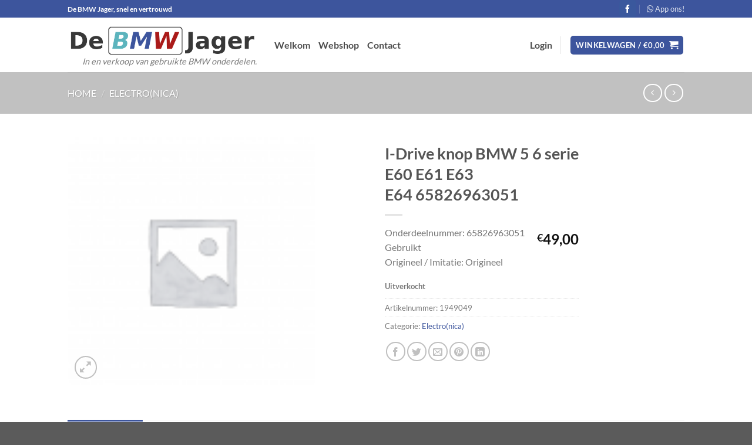

--- FILE ---
content_type: text/html; charset=utf-8
request_url: https://www.google.com/recaptcha/api2/anchor?ar=1&k=6LfWfIIUAAAAADmhqYPXCSg4EYztO5S9829c7FC1&co=aHR0cHM6Ly93d3cuZGVibXdqYWdlci5ubDo0NDM.&hl=en&v=PoyoqOPhxBO7pBk68S4YbpHZ&size=invisible&anchor-ms=20000&execute-ms=30000&cb=aesbmrp4u49l
body_size: 48618
content:
<!DOCTYPE HTML><html dir="ltr" lang="en"><head><meta http-equiv="Content-Type" content="text/html; charset=UTF-8">
<meta http-equiv="X-UA-Compatible" content="IE=edge">
<title>reCAPTCHA</title>
<style type="text/css">
/* cyrillic-ext */
@font-face {
  font-family: 'Roboto';
  font-style: normal;
  font-weight: 400;
  font-stretch: 100%;
  src: url(//fonts.gstatic.com/s/roboto/v48/KFO7CnqEu92Fr1ME7kSn66aGLdTylUAMa3GUBHMdazTgWw.woff2) format('woff2');
  unicode-range: U+0460-052F, U+1C80-1C8A, U+20B4, U+2DE0-2DFF, U+A640-A69F, U+FE2E-FE2F;
}
/* cyrillic */
@font-face {
  font-family: 'Roboto';
  font-style: normal;
  font-weight: 400;
  font-stretch: 100%;
  src: url(//fonts.gstatic.com/s/roboto/v48/KFO7CnqEu92Fr1ME7kSn66aGLdTylUAMa3iUBHMdazTgWw.woff2) format('woff2');
  unicode-range: U+0301, U+0400-045F, U+0490-0491, U+04B0-04B1, U+2116;
}
/* greek-ext */
@font-face {
  font-family: 'Roboto';
  font-style: normal;
  font-weight: 400;
  font-stretch: 100%;
  src: url(//fonts.gstatic.com/s/roboto/v48/KFO7CnqEu92Fr1ME7kSn66aGLdTylUAMa3CUBHMdazTgWw.woff2) format('woff2');
  unicode-range: U+1F00-1FFF;
}
/* greek */
@font-face {
  font-family: 'Roboto';
  font-style: normal;
  font-weight: 400;
  font-stretch: 100%;
  src: url(//fonts.gstatic.com/s/roboto/v48/KFO7CnqEu92Fr1ME7kSn66aGLdTylUAMa3-UBHMdazTgWw.woff2) format('woff2');
  unicode-range: U+0370-0377, U+037A-037F, U+0384-038A, U+038C, U+038E-03A1, U+03A3-03FF;
}
/* math */
@font-face {
  font-family: 'Roboto';
  font-style: normal;
  font-weight: 400;
  font-stretch: 100%;
  src: url(//fonts.gstatic.com/s/roboto/v48/KFO7CnqEu92Fr1ME7kSn66aGLdTylUAMawCUBHMdazTgWw.woff2) format('woff2');
  unicode-range: U+0302-0303, U+0305, U+0307-0308, U+0310, U+0312, U+0315, U+031A, U+0326-0327, U+032C, U+032F-0330, U+0332-0333, U+0338, U+033A, U+0346, U+034D, U+0391-03A1, U+03A3-03A9, U+03B1-03C9, U+03D1, U+03D5-03D6, U+03F0-03F1, U+03F4-03F5, U+2016-2017, U+2034-2038, U+203C, U+2040, U+2043, U+2047, U+2050, U+2057, U+205F, U+2070-2071, U+2074-208E, U+2090-209C, U+20D0-20DC, U+20E1, U+20E5-20EF, U+2100-2112, U+2114-2115, U+2117-2121, U+2123-214F, U+2190, U+2192, U+2194-21AE, U+21B0-21E5, U+21F1-21F2, U+21F4-2211, U+2213-2214, U+2216-22FF, U+2308-230B, U+2310, U+2319, U+231C-2321, U+2336-237A, U+237C, U+2395, U+239B-23B7, U+23D0, U+23DC-23E1, U+2474-2475, U+25AF, U+25B3, U+25B7, U+25BD, U+25C1, U+25CA, U+25CC, U+25FB, U+266D-266F, U+27C0-27FF, U+2900-2AFF, U+2B0E-2B11, U+2B30-2B4C, U+2BFE, U+3030, U+FF5B, U+FF5D, U+1D400-1D7FF, U+1EE00-1EEFF;
}
/* symbols */
@font-face {
  font-family: 'Roboto';
  font-style: normal;
  font-weight: 400;
  font-stretch: 100%;
  src: url(//fonts.gstatic.com/s/roboto/v48/KFO7CnqEu92Fr1ME7kSn66aGLdTylUAMaxKUBHMdazTgWw.woff2) format('woff2');
  unicode-range: U+0001-000C, U+000E-001F, U+007F-009F, U+20DD-20E0, U+20E2-20E4, U+2150-218F, U+2190, U+2192, U+2194-2199, U+21AF, U+21E6-21F0, U+21F3, U+2218-2219, U+2299, U+22C4-22C6, U+2300-243F, U+2440-244A, U+2460-24FF, U+25A0-27BF, U+2800-28FF, U+2921-2922, U+2981, U+29BF, U+29EB, U+2B00-2BFF, U+4DC0-4DFF, U+FFF9-FFFB, U+10140-1018E, U+10190-1019C, U+101A0, U+101D0-101FD, U+102E0-102FB, U+10E60-10E7E, U+1D2C0-1D2D3, U+1D2E0-1D37F, U+1F000-1F0FF, U+1F100-1F1AD, U+1F1E6-1F1FF, U+1F30D-1F30F, U+1F315, U+1F31C, U+1F31E, U+1F320-1F32C, U+1F336, U+1F378, U+1F37D, U+1F382, U+1F393-1F39F, U+1F3A7-1F3A8, U+1F3AC-1F3AF, U+1F3C2, U+1F3C4-1F3C6, U+1F3CA-1F3CE, U+1F3D4-1F3E0, U+1F3ED, U+1F3F1-1F3F3, U+1F3F5-1F3F7, U+1F408, U+1F415, U+1F41F, U+1F426, U+1F43F, U+1F441-1F442, U+1F444, U+1F446-1F449, U+1F44C-1F44E, U+1F453, U+1F46A, U+1F47D, U+1F4A3, U+1F4B0, U+1F4B3, U+1F4B9, U+1F4BB, U+1F4BF, U+1F4C8-1F4CB, U+1F4D6, U+1F4DA, U+1F4DF, U+1F4E3-1F4E6, U+1F4EA-1F4ED, U+1F4F7, U+1F4F9-1F4FB, U+1F4FD-1F4FE, U+1F503, U+1F507-1F50B, U+1F50D, U+1F512-1F513, U+1F53E-1F54A, U+1F54F-1F5FA, U+1F610, U+1F650-1F67F, U+1F687, U+1F68D, U+1F691, U+1F694, U+1F698, U+1F6AD, U+1F6B2, U+1F6B9-1F6BA, U+1F6BC, U+1F6C6-1F6CF, U+1F6D3-1F6D7, U+1F6E0-1F6EA, U+1F6F0-1F6F3, U+1F6F7-1F6FC, U+1F700-1F7FF, U+1F800-1F80B, U+1F810-1F847, U+1F850-1F859, U+1F860-1F887, U+1F890-1F8AD, U+1F8B0-1F8BB, U+1F8C0-1F8C1, U+1F900-1F90B, U+1F93B, U+1F946, U+1F984, U+1F996, U+1F9E9, U+1FA00-1FA6F, U+1FA70-1FA7C, U+1FA80-1FA89, U+1FA8F-1FAC6, U+1FACE-1FADC, U+1FADF-1FAE9, U+1FAF0-1FAF8, U+1FB00-1FBFF;
}
/* vietnamese */
@font-face {
  font-family: 'Roboto';
  font-style: normal;
  font-weight: 400;
  font-stretch: 100%;
  src: url(//fonts.gstatic.com/s/roboto/v48/KFO7CnqEu92Fr1ME7kSn66aGLdTylUAMa3OUBHMdazTgWw.woff2) format('woff2');
  unicode-range: U+0102-0103, U+0110-0111, U+0128-0129, U+0168-0169, U+01A0-01A1, U+01AF-01B0, U+0300-0301, U+0303-0304, U+0308-0309, U+0323, U+0329, U+1EA0-1EF9, U+20AB;
}
/* latin-ext */
@font-face {
  font-family: 'Roboto';
  font-style: normal;
  font-weight: 400;
  font-stretch: 100%;
  src: url(//fonts.gstatic.com/s/roboto/v48/KFO7CnqEu92Fr1ME7kSn66aGLdTylUAMa3KUBHMdazTgWw.woff2) format('woff2');
  unicode-range: U+0100-02BA, U+02BD-02C5, U+02C7-02CC, U+02CE-02D7, U+02DD-02FF, U+0304, U+0308, U+0329, U+1D00-1DBF, U+1E00-1E9F, U+1EF2-1EFF, U+2020, U+20A0-20AB, U+20AD-20C0, U+2113, U+2C60-2C7F, U+A720-A7FF;
}
/* latin */
@font-face {
  font-family: 'Roboto';
  font-style: normal;
  font-weight: 400;
  font-stretch: 100%;
  src: url(//fonts.gstatic.com/s/roboto/v48/KFO7CnqEu92Fr1ME7kSn66aGLdTylUAMa3yUBHMdazQ.woff2) format('woff2');
  unicode-range: U+0000-00FF, U+0131, U+0152-0153, U+02BB-02BC, U+02C6, U+02DA, U+02DC, U+0304, U+0308, U+0329, U+2000-206F, U+20AC, U+2122, U+2191, U+2193, U+2212, U+2215, U+FEFF, U+FFFD;
}
/* cyrillic-ext */
@font-face {
  font-family: 'Roboto';
  font-style: normal;
  font-weight: 500;
  font-stretch: 100%;
  src: url(//fonts.gstatic.com/s/roboto/v48/KFO7CnqEu92Fr1ME7kSn66aGLdTylUAMa3GUBHMdazTgWw.woff2) format('woff2');
  unicode-range: U+0460-052F, U+1C80-1C8A, U+20B4, U+2DE0-2DFF, U+A640-A69F, U+FE2E-FE2F;
}
/* cyrillic */
@font-face {
  font-family: 'Roboto';
  font-style: normal;
  font-weight: 500;
  font-stretch: 100%;
  src: url(//fonts.gstatic.com/s/roboto/v48/KFO7CnqEu92Fr1ME7kSn66aGLdTylUAMa3iUBHMdazTgWw.woff2) format('woff2');
  unicode-range: U+0301, U+0400-045F, U+0490-0491, U+04B0-04B1, U+2116;
}
/* greek-ext */
@font-face {
  font-family: 'Roboto';
  font-style: normal;
  font-weight: 500;
  font-stretch: 100%;
  src: url(//fonts.gstatic.com/s/roboto/v48/KFO7CnqEu92Fr1ME7kSn66aGLdTylUAMa3CUBHMdazTgWw.woff2) format('woff2');
  unicode-range: U+1F00-1FFF;
}
/* greek */
@font-face {
  font-family: 'Roboto';
  font-style: normal;
  font-weight: 500;
  font-stretch: 100%;
  src: url(//fonts.gstatic.com/s/roboto/v48/KFO7CnqEu92Fr1ME7kSn66aGLdTylUAMa3-UBHMdazTgWw.woff2) format('woff2');
  unicode-range: U+0370-0377, U+037A-037F, U+0384-038A, U+038C, U+038E-03A1, U+03A3-03FF;
}
/* math */
@font-face {
  font-family: 'Roboto';
  font-style: normal;
  font-weight: 500;
  font-stretch: 100%;
  src: url(//fonts.gstatic.com/s/roboto/v48/KFO7CnqEu92Fr1ME7kSn66aGLdTylUAMawCUBHMdazTgWw.woff2) format('woff2');
  unicode-range: U+0302-0303, U+0305, U+0307-0308, U+0310, U+0312, U+0315, U+031A, U+0326-0327, U+032C, U+032F-0330, U+0332-0333, U+0338, U+033A, U+0346, U+034D, U+0391-03A1, U+03A3-03A9, U+03B1-03C9, U+03D1, U+03D5-03D6, U+03F0-03F1, U+03F4-03F5, U+2016-2017, U+2034-2038, U+203C, U+2040, U+2043, U+2047, U+2050, U+2057, U+205F, U+2070-2071, U+2074-208E, U+2090-209C, U+20D0-20DC, U+20E1, U+20E5-20EF, U+2100-2112, U+2114-2115, U+2117-2121, U+2123-214F, U+2190, U+2192, U+2194-21AE, U+21B0-21E5, U+21F1-21F2, U+21F4-2211, U+2213-2214, U+2216-22FF, U+2308-230B, U+2310, U+2319, U+231C-2321, U+2336-237A, U+237C, U+2395, U+239B-23B7, U+23D0, U+23DC-23E1, U+2474-2475, U+25AF, U+25B3, U+25B7, U+25BD, U+25C1, U+25CA, U+25CC, U+25FB, U+266D-266F, U+27C0-27FF, U+2900-2AFF, U+2B0E-2B11, U+2B30-2B4C, U+2BFE, U+3030, U+FF5B, U+FF5D, U+1D400-1D7FF, U+1EE00-1EEFF;
}
/* symbols */
@font-face {
  font-family: 'Roboto';
  font-style: normal;
  font-weight: 500;
  font-stretch: 100%;
  src: url(//fonts.gstatic.com/s/roboto/v48/KFO7CnqEu92Fr1ME7kSn66aGLdTylUAMaxKUBHMdazTgWw.woff2) format('woff2');
  unicode-range: U+0001-000C, U+000E-001F, U+007F-009F, U+20DD-20E0, U+20E2-20E4, U+2150-218F, U+2190, U+2192, U+2194-2199, U+21AF, U+21E6-21F0, U+21F3, U+2218-2219, U+2299, U+22C4-22C6, U+2300-243F, U+2440-244A, U+2460-24FF, U+25A0-27BF, U+2800-28FF, U+2921-2922, U+2981, U+29BF, U+29EB, U+2B00-2BFF, U+4DC0-4DFF, U+FFF9-FFFB, U+10140-1018E, U+10190-1019C, U+101A0, U+101D0-101FD, U+102E0-102FB, U+10E60-10E7E, U+1D2C0-1D2D3, U+1D2E0-1D37F, U+1F000-1F0FF, U+1F100-1F1AD, U+1F1E6-1F1FF, U+1F30D-1F30F, U+1F315, U+1F31C, U+1F31E, U+1F320-1F32C, U+1F336, U+1F378, U+1F37D, U+1F382, U+1F393-1F39F, U+1F3A7-1F3A8, U+1F3AC-1F3AF, U+1F3C2, U+1F3C4-1F3C6, U+1F3CA-1F3CE, U+1F3D4-1F3E0, U+1F3ED, U+1F3F1-1F3F3, U+1F3F5-1F3F7, U+1F408, U+1F415, U+1F41F, U+1F426, U+1F43F, U+1F441-1F442, U+1F444, U+1F446-1F449, U+1F44C-1F44E, U+1F453, U+1F46A, U+1F47D, U+1F4A3, U+1F4B0, U+1F4B3, U+1F4B9, U+1F4BB, U+1F4BF, U+1F4C8-1F4CB, U+1F4D6, U+1F4DA, U+1F4DF, U+1F4E3-1F4E6, U+1F4EA-1F4ED, U+1F4F7, U+1F4F9-1F4FB, U+1F4FD-1F4FE, U+1F503, U+1F507-1F50B, U+1F50D, U+1F512-1F513, U+1F53E-1F54A, U+1F54F-1F5FA, U+1F610, U+1F650-1F67F, U+1F687, U+1F68D, U+1F691, U+1F694, U+1F698, U+1F6AD, U+1F6B2, U+1F6B9-1F6BA, U+1F6BC, U+1F6C6-1F6CF, U+1F6D3-1F6D7, U+1F6E0-1F6EA, U+1F6F0-1F6F3, U+1F6F7-1F6FC, U+1F700-1F7FF, U+1F800-1F80B, U+1F810-1F847, U+1F850-1F859, U+1F860-1F887, U+1F890-1F8AD, U+1F8B0-1F8BB, U+1F8C0-1F8C1, U+1F900-1F90B, U+1F93B, U+1F946, U+1F984, U+1F996, U+1F9E9, U+1FA00-1FA6F, U+1FA70-1FA7C, U+1FA80-1FA89, U+1FA8F-1FAC6, U+1FACE-1FADC, U+1FADF-1FAE9, U+1FAF0-1FAF8, U+1FB00-1FBFF;
}
/* vietnamese */
@font-face {
  font-family: 'Roboto';
  font-style: normal;
  font-weight: 500;
  font-stretch: 100%;
  src: url(//fonts.gstatic.com/s/roboto/v48/KFO7CnqEu92Fr1ME7kSn66aGLdTylUAMa3OUBHMdazTgWw.woff2) format('woff2');
  unicode-range: U+0102-0103, U+0110-0111, U+0128-0129, U+0168-0169, U+01A0-01A1, U+01AF-01B0, U+0300-0301, U+0303-0304, U+0308-0309, U+0323, U+0329, U+1EA0-1EF9, U+20AB;
}
/* latin-ext */
@font-face {
  font-family: 'Roboto';
  font-style: normal;
  font-weight: 500;
  font-stretch: 100%;
  src: url(//fonts.gstatic.com/s/roboto/v48/KFO7CnqEu92Fr1ME7kSn66aGLdTylUAMa3KUBHMdazTgWw.woff2) format('woff2');
  unicode-range: U+0100-02BA, U+02BD-02C5, U+02C7-02CC, U+02CE-02D7, U+02DD-02FF, U+0304, U+0308, U+0329, U+1D00-1DBF, U+1E00-1E9F, U+1EF2-1EFF, U+2020, U+20A0-20AB, U+20AD-20C0, U+2113, U+2C60-2C7F, U+A720-A7FF;
}
/* latin */
@font-face {
  font-family: 'Roboto';
  font-style: normal;
  font-weight: 500;
  font-stretch: 100%;
  src: url(//fonts.gstatic.com/s/roboto/v48/KFO7CnqEu92Fr1ME7kSn66aGLdTylUAMa3yUBHMdazQ.woff2) format('woff2');
  unicode-range: U+0000-00FF, U+0131, U+0152-0153, U+02BB-02BC, U+02C6, U+02DA, U+02DC, U+0304, U+0308, U+0329, U+2000-206F, U+20AC, U+2122, U+2191, U+2193, U+2212, U+2215, U+FEFF, U+FFFD;
}
/* cyrillic-ext */
@font-face {
  font-family: 'Roboto';
  font-style: normal;
  font-weight: 900;
  font-stretch: 100%;
  src: url(//fonts.gstatic.com/s/roboto/v48/KFO7CnqEu92Fr1ME7kSn66aGLdTylUAMa3GUBHMdazTgWw.woff2) format('woff2');
  unicode-range: U+0460-052F, U+1C80-1C8A, U+20B4, U+2DE0-2DFF, U+A640-A69F, U+FE2E-FE2F;
}
/* cyrillic */
@font-face {
  font-family: 'Roboto';
  font-style: normal;
  font-weight: 900;
  font-stretch: 100%;
  src: url(//fonts.gstatic.com/s/roboto/v48/KFO7CnqEu92Fr1ME7kSn66aGLdTylUAMa3iUBHMdazTgWw.woff2) format('woff2');
  unicode-range: U+0301, U+0400-045F, U+0490-0491, U+04B0-04B1, U+2116;
}
/* greek-ext */
@font-face {
  font-family: 'Roboto';
  font-style: normal;
  font-weight: 900;
  font-stretch: 100%;
  src: url(//fonts.gstatic.com/s/roboto/v48/KFO7CnqEu92Fr1ME7kSn66aGLdTylUAMa3CUBHMdazTgWw.woff2) format('woff2');
  unicode-range: U+1F00-1FFF;
}
/* greek */
@font-face {
  font-family: 'Roboto';
  font-style: normal;
  font-weight: 900;
  font-stretch: 100%;
  src: url(//fonts.gstatic.com/s/roboto/v48/KFO7CnqEu92Fr1ME7kSn66aGLdTylUAMa3-UBHMdazTgWw.woff2) format('woff2');
  unicode-range: U+0370-0377, U+037A-037F, U+0384-038A, U+038C, U+038E-03A1, U+03A3-03FF;
}
/* math */
@font-face {
  font-family: 'Roboto';
  font-style: normal;
  font-weight: 900;
  font-stretch: 100%;
  src: url(//fonts.gstatic.com/s/roboto/v48/KFO7CnqEu92Fr1ME7kSn66aGLdTylUAMawCUBHMdazTgWw.woff2) format('woff2');
  unicode-range: U+0302-0303, U+0305, U+0307-0308, U+0310, U+0312, U+0315, U+031A, U+0326-0327, U+032C, U+032F-0330, U+0332-0333, U+0338, U+033A, U+0346, U+034D, U+0391-03A1, U+03A3-03A9, U+03B1-03C9, U+03D1, U+03D5-03D6, U+03F0-03F1, U+03F4-03F5, U+2016-2017, U+2034-2038, U+203C, U+2040, U+2043, U+2047, U+2050, U+2057, U+205F, U+2070-2071, U+2074-208E, U+2090-209C, U+20D0-20DC, U+20E1, U+20E5-20EF, U+2100-2112, U+2114-2115, U+2117-2121, U+2123-214F, U+2190, U+2192, U+2194-21AE, U+21B0-21E5, U+21F1-21F2, U+21F4-2211, U+2213-2214, U+2216-22FF, U+2308-230B, U+2310, U+2319, U+231C-2321, U+2336-237A, U+237C, U+2395, U+239B-23B7, U+23D0, U+23DC-23E1, U+2474-2475, U+25AF, U+25B3, U+25B7, U+25BD, U+25C1, U+25CA, U+25CC, U+25FB, U+266D-266F, U+27C0-27FF, U+2900-2AFF, U+2B0E-2B11, U+2B30-2B4C, U+2BFE, U+3030, U+FF5B, U+FF5D, U+1D400-1D7FF, U+1EE00-1EEFF;
}
/* symbols */
@font-face {
  font-family: 'Roboto';
  font-style: normal;
  font-weight: 900;
  font-stretch: 100%;
  src: url(//fonts.gstatic.com/s/roboto/v48/KFO7CnqEu92Fr1ME7kSn66aGLdTylUAMaxKUBHMdazTgWw.woff2) format('woff2');
  unicode-range: U+0001-000C, U+000E-001F, U+007F-009F, U+20DD-20E0, U+20E2-20E4, U+2150-218F, U+2190, U+2192, U+2194-2199, U+21AF, U+21E6-21F0, U+21F3, U+2218-2219, U+2299, U+22C4-22C6, U+2300-243F, U+2440-244A, U+2460-24FF, U+25A0-27BF, U+2800-28FF, U+2921-2922, U+2981, U+29BF, U+29EB, U+2B00-2BFF, U+4DC0-4DFF, U+FFF9-FFFB, U+10140-1018E, U+10190-1019C, U+101A0, U+101D0-101FD, U+102E0-102FB, U+10E60-10E7E, U+1D2C0-1D2D3, U+1D2E0-1D37F, U+1F000-1F0FF, U+1F100-1F1AD, U+1F1E6-1F1FF, U+1F30D-1F30F, U+1F315, U+1F31C, U+1F31E, U+1F320-1F32C, U+1F336, U+1F378, U+1F37D, U+1F382, U+1F393-1F39F, U+1F3A7-1F3A8, U+1F3AC-1F3AF, U+1F3C2, U+1F3C4-1F3C6, U+1F3CA-1F3CE, U+1F3D4-1F3E0, U+1F3ED, U+1F3F1-1F3F3, U+1F3F5-1F3F7, U+1F408, U+1F415, U+1F41F, U+1F426, U+1F43F, U+1F441-1F442, U+1F444, U+1F446-1F449, U+1F44C-1F44E, U+1F453, U+1F46A, U+1F47D, U+1F4A3, U+1F4B0, U+1F4B3, U+1F4B9, U+1F4BB, U+1F4BF, U+1F4C8-1F4CB, U+1F4D6, U+1F4DA, U+1F4DF, U+1F4E3-1F4E6, U+1F4EA-1F4ED, U+1F4F7, U+1F4F9-1F4FB, U+1F4FD-1F4FE, U+1F503, U+1F507-1F50B, U+1F50D, U+1F512-1F513, U+1F53E-1F54A, U+1F54F-1F5FA, U+1F610, U+1F650-1F67F, U+1F687, U+1F68D, U+1F691, U+1F694, U+1F698, U+1F6AD, U+1F6B2, U+1F6B9-1F6BA, U+1F6BC, U+1F6C6-1F6CF, U+1F6D3-1F6D7, U+1F6E0-1F6EA, U+1F6F0-1F6F3, U+1F6F7-1F6FC, U+1F700-1F7FF, U+1F800-1F80B, U+1F810-1F847, U+1F850-1F859, U+1F860-1F887, U+1F890-1F8AD, U+1F8B0-1F8BB, U+1F8C0-1F8C1, U+1F900-1F90B, U+1F93B, U+1F946, U+1F984, U+1F996, U+1F9E9, U+1FA00-1FA6F, U+1FA70-1FA7C, U+1FA80-1FA89, U+1FA8F-1FAC6, U+1FACE-1FADC, U+1FADF-1FAE9, U+1FAF0-1FAF8, U+1FB00-1FBFF;
}
/* vietnamese */
@font-face {
  font-family: 'Roboto';
  font-style: normal;
  font-weight: 900;
  font-stretch: 100%;
  src: url(//fonts.gstatic.com/s/roboto/v48/KFO7CnqEu92Fr1ME7kSn66aGLdTylUAMa3OUBHMdazTgWw.woff2) format('woff2');
  unicode-range: U+0102-0103, U+0110-0111, U+0128-0129, U+0168-0169, U+01A0-01A1, U+01AF-01B0, U+0300-0301, U+0303-0304, U+0308-0309, U+0323, U+0329, U+1EA0-1EF9, U+20AB;
}
/* latin-ext */
@font-face {
  font-family: 'Roboto';
  font-style: normal;
  font-weight: 900;
  font-stretch: 100%;
  src: url(//fonts.gstatic.com/s/roboto/v48/KFO7CnqEu92Fr1ME7kSn66aGLdTylUAMa3KUBHMdazTgWw.woff2) format('woff2');
  unicode-range: U+0100-02BA, U+02BD-02C5, U+02C7-02CC, U+02CE-02D7, U+02DD-02FF, U+0304, U+0308, U+0329, U+1D00-1DBF, U+1E00-1E9F, U+1EF2-1EFF, U+2020, U+20A0-20AB, U+20AD-20C0, U+2113, U+2C60-2C7F, U+A720-A7FF;
}
/* latin */
@font-face {
  font-family: 'Roboto';
  font-style: normal;
  font-weight: 900;
  font-stretch: 100%;
  src: url(//fonts.gstatic.com/s/roboto/v48/KFO7CnqEu92Fr1ME7kSn66aGLdTylUAMa3yUBHMdazQ.woff2) format('woff2');
  unicode-range: U+0000-00FF, U+0131, U+0152-0153, U+02BB-02BC, U+02C6, U+02DA, U+02DC, U+0304, U+0308, U+0329, U+2000-206F, U+20AC, U+2122, U+2191, U+2193, U+2212, U+2215, U+FEFF, U+FFFD;
}

</style>
<link rel="stylesheet" type="text/css" href="https://www.gstatic.com/recaptcha/releases/PoyoqOPhxBO7pBk68S4YbpHZ/styles__ltr.css">
<script nonce="1l5IerF80acSf6XvAgF5Tg" type="text/javascript">window['__recaptcha_api'] = 'https://www.google.com/recaptcha/api2/';</script>
<script type="text/javascript" src="https://www.gstatic.com/recaptcha/releases/PoyoqOPhxBO7pBk68S4YbpHZ/recaptcha__en.js" nonce="1l5IerF80acSf6XvAgF5Tg">
      
    </script></head>
<body><div id="rc-anchor-alert" class="rc-anchor-alert"></div>
<input type="hidden" id="recaptcha-token" value="[base64]">
<script type="text/javascript" nonce="1l5IerF80acSf6XvAgF5Tg">
      recaptcha.anchor.Main.init("[\x22ainput\x22,[\x22bgdata\x22,\x22\x22,\[base64]/[base64]/[base64]/[base64]/[base64]/[base64]/KGcoTywyNTMsTy5PKSxVRyhPLEMpKTpnKE8sMjUzLEMpLE8pKSxsKSksTykpfSxieT1mdW5jdGlvbihDLE8sdSxsKXtmb3IobD0odT1SKEMpLDApO08+MDtPLS0pbD1sPDw4fFooQyk7ZyhDLHUsbCl9LFVHPWZ1bmN0aW9uKEMsTyl7Qy5pLmxlbmd0aD4xMDQ/[base64]/[base64]/[base64]/[base64]/[base64]/[base64]/[base64]\\u003d\x22,\[base64]\\u003d\\u003d\x22,\[base64]/CqEbCi8O2ecKpwpVaQyTDrcOYw6htw6UEw67CusOvU8K5TjtPTMKdw7nCpMOzwos2asOZw63Cv8K3SlJ9dcK+w4MbwqAtV8Ofw4oMw7IkQcOEw6YpwpNvL8OFwr8/w77DsjDDvWHCqMK3w6InwpDDjyjDslRuQcKEw7Fwwo3CjMKOw4bCjUDDp8KRw69EfgnCk8O8w7rCn13Dt8OQwrPDixXCnsKpdMOaaXI4EU3DjxbCksKha8KPAsK0fkFSTzhsw6IOw6XCpcKuC8O3A8Kzw7ZhUS51wpVSCy/[base64]/XzgPcMKnwpLCp8KOw63CnVTDlwPDqMKcw6vDn1BFb8K8f8OIflt7X8O+wqk/wqojekHDicOocBB/BsKaw6PCujZvw4tbPGViSGvCik7CpcKJw63DmcOMMAfDsMKaw47ClcKWbAJKA2zCmcOuNnrCggs1wokDw5JjPF/Dg8Oqw7x9ImtCKMKBw6MYVsKWw4NBBV5NNRrDhXUBc8OQwoF/wqfCsH/Cg8OzwqZCVsK1eGczG2YUwpPDlMOPdMKbw6fDuRRWZkXCh0wuwrNUw5PCkWllDCBbwrfCnBMCWVcTNMOQDsOSw4Y9w6vDtiLDnztaw7nDqmkfw73CsDcsLcO7wpR0w7XDqcKRw6/CrcKKEMOaw67DkiFYwoJ3wo9UNsK3AsKowoAbZcOlwr8SwokxSMO8w6Z6Ri3DvcORwqkAw7cUecKVDMO8wo/[base64]/CqTnCkcOjwr7CtQbCosOGw5MUZ8KFLSnCk8O3N8KwS8KkwonCvhbCiMKla8KILxsww7LDmcKBw5EQLsK+w5jCtzLDhsKLIcKlw7d0w6/CjMOmwqXDnw08w4Qqw7DDk8O7HsOzwqPDvMK4XsOZaxVFw5sawqJjwrzCiyLDtMKhdG4Ow7vCmsKiTyNIw4bCtMK1woMswpXCmcKFw7HDjXl0c3vClBIFwrTDu8O4OR7CiMOSbcKZEsO+wpDDpR80wpPCk0F1GEXDncK3bkJxNk1/woYCw60vUMOVR8Oja3gNH1XCq8KtWjNwwpcpw403IsOldAAQwr3DpQp2w4nCgyFywpHCosKlei13dVEwDi85wq7Dh8OOwrZiwrLDv3XDrcKJEsKiAlLDusKrfMK9wrjCiDHCvsO8dcKadGfCnzjDosOaOg3CsQHDhcK7fsKfDW0PTlZtJl/Cs8Khw74GwpBWOyROw7/CrMK0w4bDgcKhw7XCtAMbe8OBBw/Dthhnw6rCu8O5YMOowpXDjQzDh8KnwrpYNMKfwpHDg8OMSwIUUsKkw6/CmHkuXm5Bw7rDt8K6w6g9fjXCnMKRw6nDisKnwoPCvB0+w5d3w7bDsDLDvMOKc1lzCFdKw50Vd8KZw4VUVVbDlcK+wqzDvHMBMMKCKMKlw7sMw5tFLMK5LG3DtwUqecOjw7RQwr8MakVKwqVWcVnCpBrDicK8w7BpKsKLX2vDhsKxw6/CkwvCk8Oww7DCmsOdbsOXGGPCnMKKw6nChDQnaUnDrkbDvhHDhcKOaGt/d8KHHMO8EkgKKR0Kw5hpSQ7Cn2pfC1dQJsO2dzrCksOMwrXDny8VIMOvSCjCgQbDncK8O2gFwoY1N2fCrCQzw6nDsTLDpsKmYA/ChcOow686G8ORBcOFYm/CiBAPwpjDtzTCo8K9w7XDr8KmJxpEwp9Pw5AMKsKZUMOjwoXCuztMw7PDsBJIw6TDhQDCiF0jw5QtZMORR8KWwoo7MDvDvRw5d8K3LWTCvsKTw6QHwrZnw60+wqjDp8K7w63Dgn/DtXFtAsO/HHRzOBHDsU0IwqvCiTHDsMKTJR96w4sjKlFGw4TCjcOpKHzCkEgKCcOhN8KfVsKuaMKgwpJ2wr/CtSU4FlLDtkfDmHjDi2VpW8KAw7tBKcO/NUMtwo3DosOmP2FmLMOACMOSw5HCsDnCl18pFnkgwrjCk2zCpmfDoSkqHRtUw4PCg2PDl8Ofw7ghw5xQT1lTwq1gNWcpKMOAw5s9w4c9w6FDwqLDiMOMw47DtDTDlQ/Dn8KwTm9ycHzCv8O0woPCuFTDsQt4ZQzDlcO4GsOpwqg9HcKYw73DscOnN8K5esKEwoBzw6Ufw6JowofCrFLCpXQJCsKhw7Znw749JEgBwqg/wq3Dr8O/w5bCgEdgbcObw7fCtGxOwrTCo8O3ScOienvCoRzDvg7CgMKweH/DlMOyXsOfw6NZfRAwLinDkMOZWBrDl1p8ABtBA3zDsXDDscKNFMO7KsKvcnjDsBTCrSTDindnwrohZcOnX8OLwp7Cu2U/V37CjcKUFhIGw5howqh7w70ucXE2wpAibAjCsBPDsB5vwrbCkcK3wrB/[base64]/[base64]/[base64]/ClR7Cp8KWL8Oqw77DhSFAw6PDl2sTwpbDqg3DtwwhQ8OAwpMAw6xcw4LCusOwworCoHB/eX7DrcO9R3FNe8OYw586F2nCh8OAwqfCnBRLw6wXUkYawr4Cw5fCj8K1wpkGwqTCgMOBwrJCwpISw6xaJ0nDpEl4YTcew6kLcixAPMKEwpHDgiJPcnsnwqTDqsKrCSdxQnI4w6nDhMOcw7vDtMOqwr4Vw6/DlMOmwpVNcMKEw7TDjMKgwoLClXtWw5/CnMKga8OqPMKDwoXDjcOfcsOwSzMCZi3DrBgnw78lwobDmn7DqC3Cr8Otw5TDuw7DrMOTRSXDqxRHwqYEEsOKOHDDtVvDrld6G8O6IDnCqjdIw6/[base64]/wqcpAMOFwoPCgMOnHMOvZMOpeTXCicKWRcOjw7Bhw5BUBG8HfMOtwqbCjF3DnjjDumPDlMOGwolzwpF+wp3Cmmd0Dm1kw4BKfhzDtB1aaC3CmDHCgjBRCzRXHV/Cl8OTCsOsdMOtw6zCsh7Du8OELsKAwrsWS8O/fQzCusO7FDh6CcKdHBbDqcO5UwzCtMK1w6vDksO/[base64]/ClVTCmMOWw7fDonbDoDLClw7DsMKvw5vCpsOtNsKTwqZ/PcO4a8KIFMO/e8Kxw44Jw70mw6zDj8KowrA5G8Oqw4jDkSBwTcKgw5VIwo8hw7Ffw5JXX8K9LcOIHcOVBQsgdDVyfAfDvF/CgMKiMsKYwoVqQRAoGcOHwrzDlCTDuXsSWcK+w4nDgMOWwpzCr8OYd8O6w6PDhR/ClsOewpXDoW40BMOKwrxtwp9iwqxOwqNMwrt0woV0JF57OsKNRsKEw5xWT8KPwpzDm8K8w4DDkcKiGcKYHj/DpMK0UQd9IcO0Un7DqMK9XMO1QwJyUsObJVYKwqLDvDYeTcOnw5A2w6PCgMKtwq3CtcK8w6/Cvx3CoXnCr8KqYQYeQWoEwr/Cih/DkXHDtCvChMKdwoUBwpwrwpNIelwNawLCvQcyw7IuwptKw5nDpzrDlXDDs8K2TnhRw6TDn8Onw6nCnSDCvsK5UsO4w7BHwr4yXz13YsKYw7XDlcK3wq7CmsKuHsO3Ng/CmzpfwqfCrsOGZcO1wqE3woQFHsOvw4whXmDCn8KvwqQec8OEITrCq8KMdSY9KEszUXXCsl5+MhjDhsKeC25YY8OZCsKJw73CpjPDv8OPw6cpwoLClhzCr8KBEW7Cq8OuHsKVE13DoXrDhW1BwqUsw75Gwp3Cs0zDksKmHFTCp8OpEm/CuzDDn219w5XDmEVnw5wfw43Csx4jwpQyN8KzDMKNw5nDmjMKwqDCisOVQsKlwrpzw65lwpnCjilQJHXCqTHClcK1w6nDkkTDtl5rbyg8T8K1wrM9w57DrcOsw7HCol/CtRFXwo4ZXcOhwr3DmcO5wp3CtjUxw4FCFcK1w7TCksO/cCMPw4Evd8OkdMKwwq8DYRjChVkTw7vCv8K+UU0zW23Ci8KwC8OSworDlcKbCMKfw5siGMOkYBPDjFrDqcOIY8ONw4TDhsKkwpNuZAkhw6d2UR3DjsKxw4FNIg/[base64]/[base64]/CrXx1w7p9VyzCgsK3wq/[base64]/LsKCwopSdVnCo8OKwqjCpSrCmsKzFMKOw73CvF3Ck8K/w783wrfCjWJwUDFWVsKfwrpGworCisKRK8KewrDDvsKVwoHCmsOzGyUmZ8KyC8KZcxwfO0HCsTYGwppKTxDDjsO7H8KuTMOYwpwGwr/DoQ55w7DDkMK4esOodxjDvsKXw6JdTQHCjMOwc2Jhwqw1dsOcw6Bjw47Cgh7CsATCnjnDrcOYMsKlwpXDojvDnMKpwpnDk2xXHMK0AMKbw6fDsUrCpsKlRsKXw73CosK5BHVOwonCllvCoxTCoFBCAMOgeV8uC8K0woXDuMKgY2fDuxvDvhvDtsKlw4d4w4oPIsO/w5zDisO9w4l5wqh3C8OqAmZuw7QlZE3CnsOmCcOCwoTCi3AtQQ3DllvCscKNw4bCkcKUwrbDrg8ww7vDgEXCisOhw68SwrzCihthfMK6P8K3w4zCicOnFy3CvDdXw43CosOzwqdEwp3DtX3DlMKifXMGCiE8dDsQcsKUw7jCuFd/UsOfw6ZtGcKkcmDCl8OqwrjDnMOVwqxOMEYENik5WTM3TcKkw759LznCrMKCLsOKw4VKdW3DlyHCrXHCo8KnwrXDn3xBVFcJw4F/EjbDkTVmwoc4RcOnw4LDs3HClcOkw4RAwrzCq8KJTMK/[base64]/CiMKAGxfCpjpkRcKebRjCpsObKwTDqMKOE8Osw4APwr7CnAjCgWLCgUHDkU/Cu0rCp8KRLxwMw5R3w58GEMK2a8KQJHxIZwnChS7CkiTCkVXDilDDpMKRwpNqwr/Du8KTEW/[base64]/[base64]/XMK/a8Ogw4bCgWXCicK+DcOkJmLDgSTCn8OKw6/DtFNSesOFwpxIO3RoYE7Csl4gdMK7w5FkwrQtWmTCsEnChGoAwrdFw6PDmcODw57DkMORI2Z/wpYFXsK0XFBVLT7ClT4QRSBowrgMT3xWBm55ZFlGDz43w6hYKXTCtMKkdsOMwrfDlyzCrMOgWcOIXWp0wrLDnMKFTjFXwrkWS8Kgw6nCnSfDjsKLUyTCisKSw6PDlsOGw4w1woHChcOHSk8fw5jCplPClRzCvk0zT34/axgSworClcOtw6Iyw7PCrsKfRwHDp8KNaArCqBTDpDHDoXFaw5hpw6TCtkgww53Ckz8VIEzDvnU0XUjCqy85wrHDqsOsT8O9w5PClsK0M8KuKsKMw6lmwolIw7fChCTCqBNMwrvDljQYwrDCkwXCnsOKN8O7OVJqH8K5OQNew5zCnsKPw4AAXsOoVjHCiwfDrR/[base64]/DmFp5BjbCvWw1IgROeVrCkUJ4wr4+w5oibVMDwp5CHMKaQcKiFcOSwonCh8Knwo/CnkDCq21Nw7F9wqtBNSfCgXHCiE0sGMONw6UsBVDCk8OUO8OsKcKOYMKGFcO4wpvDj0XCh2jDlmpBIsKsWcOnNsODw4tpLSR7w7J6eB9LTcOdTDUJDMKPI0dYw7vDnjEAGz90HMOEwoM0EXTDuMOlKMOaw6/[base64]/[base64]/wrMgX8OOwoHDjS7Cn8OpwoXDkMOyNmgGKh7Du3DDozQjLMKQFC/[base64]/KMK9XcOCw5V/HcKHw5xrTXp5KyfCqA4zFUhbw6dab1EUWj0oCURqw7Aaw4olwp4bwo/CuDY4w4gCw6NpR8Ouw54YP8KSMsOMw5tWw6dOQ3pnwrxyIMOXw4Agw5HDmnFHw681G8OqcGgcwofCt8OwS8O5wrEIKx9cPMKvCHvDgjdGwrLDl8OcNk/[base64]/CrH9KBzwWwoPDpsOvwqkxdVwsfBnDvyMFZcKqw5ghwofDqsKHw7PDrMOBw6EHwpYSD8O5wpQpw6dDBcOEw5bCg2fCu8O3w7vDjcOPP8KlcsOtwpVnZMOrbMOIdj/Dk8Ohw47DsjLDrcKjwpErw6LCu8KZwpfDrG18w7DCnsOfOMOdG8OUGcOIQMOOw6dmw4TCncOGwpnDvsOGwoDDkMK2WsO4w6kLw65cIMKPw5MTworDpy4hewkSw4BRw7l5Ml8qc8OGwqfDkMKBw7TCgXPDpBI+d8KFZcOBZsOMw5/CvsOCa07DtUxFGzjCoMOnIcOJMmYOdsOoPnPDlcOEWcK5wrnCosKxBMKGw7HDlDrDgjTClWTCpsOMw5DCjMK/PDQzA3NKEznCssO7w5HCmMKiwp3Ds8OyYMK5CDdoJnA1wo4XasOGIhbDjMKVwoUDw63CsXI7wqfCisKfwpbChCXDvsO5w4PDjcO9wrBkwo5/csKvwqnDi8K2McOha8Kowp/CgcOrPEzCpTHDhnHCv8OOwrlzL2x7LMOEwooOKMKgwpLDmcOjYTDDmMOsXcOQwoHCm8KZScO+bTcdf3LCicOpWcKcZUAIw6/CrA8iE8OWPjBOwrLDp8OcVHfChcK/w7ZSPsKPTsO4wo9Bw55tZsOcw6s2HiRcRC1wXl/CtsKILsOTP0HDmsKsNMKmaFxewqzDucOSGsOsalbCqMOzw5oKUsKcw5JNwpkAaDpxEMOBNFrDpyjCvMOeD8OTJDHCmcOQwoJ7wqYdwrbDr8OMwp/Dg3ZAw6M2wqdmXMKTHsKCbWUEKMKuwrnDniB1eSHDlMO2TWsgCMKsCD03woYFXHzDp8KhF8KXYzTDrFrCu38dE8Oqw4AjXwEZHlPDvMOiQHbCkcOOw6YFJ8KgwoTDvsOSTMOCV8KQwo/CmsK/wrvDry1Bw4LCvsKwQsK6ecKoTsKuIz3CumrDr8OVIcOBBBomwoFlw67CnEjDvl4nB8KsSFHCglEhw7oxDXXDqCnCtgjCokLDscOPw7jClMK0wr3CgnnCji7DsMOywoFiEMKOwoU5w4XCvWFxwqJtWAXCpUTCn8K5wqQrCH/CsRrDgsK8YWvDpFsWJnUawqU+UcKGw4/[base64]/CtMOpw58nfcOWTcOKdcOIw6cqw5zCjMO7woPDrcO+wpE+JGvChlXCh8OTdVfCv8Knw7vDgTjDrWzCrMK4wo1VDMOddcKuw7LCrynDhxZKwp3DtcK6TcO/w7jDlMOZw7ZaRcOzwpDDnMOUMsKlw5wMQsK2XDnCkMKqw7HCkxYcw5vDksOQYF3CoSbDpcOdw7Q3w4w6N8OSw6BofcKuYBXCjMO6RiPCsHXDtVJiRsO/RUvDpWnCr2/[base64]/CuMO8w7UjwpQdwoDDmEokw4hOw71Yw4sUw55Ow6/[base64]/CvMKFw6zCo8ORwrR+Zjw8wo7DmUjCtRd/acKJXMKewpvCk8Oewpc+wp7CkMKTw4RYVzcRHiBjwp1Mw4zDssOCe8KEMybCv8Kyw4TDucOrI8ObX8OsPMKCTMKsQC3DhQTCqSvDv1HCkMO/Cw/DhHLDi8Ktw4h9wrnDvzZdwpnDhsOiYcKFQF9kUkoKw51mTcKFwp7DjX8AHsKJwoVyw6MjFnrCrlNeK2E3HTnCiFhWaBzCgDHCmXRBw5nDn0tmw5fCv8K4eFdyw6zCjcKYw51vw6lbw5xUdMO5w6bChB3DhB3CiGFZwq7Ds3/Dk8KFwrZNwqR1ZsKcwrHCjsOnwqJ3w4oDw4PCgx3CvjAXXzDCn8OQwoDCu8KbNcOkw7LDvX7DpMOzb8KAREggw5LDtMOgPk4eZsKfXARCwrUnwqwIwpoLccOMHVbCn8Kkw70LasKuZC9lw7UPwrHCmjdjV8O/[base64]/CqnjCsw12EsKVGUJ0G1U0wphsXcOQw6UFbMKgYTsZbmDDojXCl8K2EVnCmjIzBcK1E1/Do8OgEUjDqMKKScOdDFsCw63CsMKhXnXCkMKpahzDmhgjw4IWw7llwqBVw50ewp0FOGrDtVXCu8O+JRtLOB7Cq8OrwpIMLk3ClsK8QSvCjB3Dv8K4LMK7LcKKB8KZw6dQwr3DmGXCgjHCrBskw6/CksK0S142w51pQcOSScOPw6QrH8O1Z2BFWzFywogoNx7CjCjDo8OEX2XDnsOVwqfDrsKFLwIowqfCq8OUw5DChFrCqB0FOj5yE8KtCMOlI8OLTcKyw4o9woPDjMO1EsK/UjvDvw0Gwq5qWsKswrrDmMKTwpYgwqRVAVPCqHDCmS/CvWrCnRl2woEHCDY1Mlhpw5MXU8KxwpDDpEXCgMO0DlTDiSjCoFPCgn1OSm8pRHMNw4lkEcKQUcO4wpB5VCzCnsKMwr/[base64]/[base64]/DlXATRnfDsFFqw5VaFUTDncObAMO4wrXCh0bCkMOrwprCnsKTIxEtwqbDgcK1w6A+w6F+XcK7S8OiUsOpwpNRwqrDnkDCrcKoLknDq0nCp8O0fzXDvsKwTcOKw6TDusO2wp8hw7x/SlXCpMK8PjBNworCi1rDrW3DnnpsTg1Ww6jDoEszcD/DtnDCk8OmXjchw5hZA1dnXMKUAMOSH0nDpGfDkMOSwrEnwpp8LwFJw6c8w4fCgQPCqFIXHcONeWA+wpFVRcKENcO8w5DCtjVKwrxBw5/Cg23Ck3bDsMK8NljCiwbCoW4Tw6spQnHDrcKfwooqBcOuw7zDiFTDq1LDhjFXWcOLUMOVb8OVLzgjGVkVwrs2wrjDrxRpOcKMwr/DiMKMwpgTWcO0FsOTw7ZMw5AkUcKIwqLDgVbDqDrCs8O4XArCt8KgHMK8wqjCsFUbH1jCrgTCpcKJw6UgPsOZEcKCwqtXw656R3fCq8OQEcKAEAF0wr7DhnBZwqtYVXXDnzN+w6ZewqZ6w4VVFjrCggvCmsO0w6HDpMO/w4vChn3Cr8OlwrhCw5dDw6klYMKDY8OoQcKTbC/CqMOiw5LCnl7CtMKNwrwCw7bCr1jDpcKYwo3DicO+wrnDh8O9EMKacsOvSEUqwrk1w5l3V3DCikjCnUTCocOhwoc9QMOoWUw/wqM5WMOjMAwOw4bCvMKKw4HDhMOPw4QdW8K+wqTDgAjDlsOIRcOrMQTDo8O5cjbCi8K0w7tGwr3CpcONwrtUbmPCmcKgS2IFw5rCnFEfw4TDqEMGKkh5w4Btwp8RWcOXC3HCj1rDgsO4wo7CjQBTwqXDiMKnw5/DuMO7b8O6H0LCvsKTw57Cs8KZw4NGwpvCkCdGXxFxw7rDicKKJBkWPcKLw5hpUGnCoMOrEGrCjGxCwqctwqdbw4FSBhIYw5nDhMKGSiPDjBoawqHCnDMuSMKqw7bDm8KKwp1wwpxvSMOqAE7ClzjDpkw/EMKhwq0uw4jDhAhlw6ZrEMK4w7LCu8KtGyXDoyp5wpTCt2dDwpNxdnfCsTrCgcKuw7XCnWzCphHDkUlYasK9w5DCvsKrw6vCqA0Nw4zDmsOuWAnClcO6w6jCj8KeeDkMwoDCulEUGXkIw4TDjcOywqrCr2RuImfDgyrDu8KZUcKpICNnw4/DjMKrEMKxwp9lw5JBw7zCjmrCnmYAMyrDjsKOd8Kcw5wzw4vDh1XDsXsZw6bCjH/Dp8OUB3s4C1FMdBfCkF0nwq/ClDbDjcOfw6XDsjrDmsOjRMKbwo7CncOrF8OYNxjDkCo1J8OoQkDDmsOqZsKqKsKcw5nCqsKWwpQzwrrCo2rCmTMrVk1Hf27DkVvDr8O2W8OVw73CosK8wr/CrMO4wpd1b3A+EDg1ZFcDU8OawqzCoS3CnVMywpd/[base64]/Dl8KnwrPCtMOxw6tjwokVw7DDn2DCu8OUwqjCqVzDgMKkI00ewrlIw51zC8OqwqEvZcOJw6LCjQ3Cj3/DtxUPw7VGwqjDvyzDpcKHXcOuwonCrMOVw6MNEEfDlUpww5xywoFdw5lZw6xqesKyDRXCm8Oqw6vCisK7cEZBwp15ZikDw6jCunzCnCYqQcONVE7DpGjDqMKlwqzDqkwrw6XCpsKVw58ofsKZwo/DgwrDjn7DqR8YwoTCr2/[base64]/[base64]/w4UVwoZ9w4xGw6jChHxAwqxZMifDtcO8JcOswotvw4nDrXxaw5FPwqPDnGTDqTbCq8K9wo0eDsO+J8K3MFXCrsOEEcKAwqI2w4rCmExnwqoNOG/DljlSw7knHzJCQWDCk8K/wqfDpsOBdSdXwobCm3Q/TsO4Ojhyw7pdwqvCu0HCvX7Dj0PCmcO5wowow6RxwqLDnsOLV8KLcQDCvsO7wopFw70Vw5sKw7oWw7l7wrVsw6EOD3RYw6EAJWUHXTHDskk1w5/DnMKIw6zCg8OAScObKMKsw41kwq5YWEjCojkMDFQEwrXDvggEw5PDl8Kqw7sVVzkGwpfCt8KiaW7ChMKEDMKEDDnCqEtGKxbDrcOtakx2ccOuKSnDsMO2IsKBI1DDtGgFw6vCg8OPHcOUwozDqALCscK2ZnTCikRBw4ojwpBOw5gFeMOqKgEsbjIOw5MdKC/[base64]/[base64]/ClMO0wpQMZcKOw7DCtWvDhcOQACvDtMONwpkbVCd/[base64]/ClcOJwrbCkw/[base64]/Dv33DvcKJw4d+wqrChcOlUmfCryVKVsKKwr/Dm8OuwqkKw6hiVsOZw5pfGMO5QcK5wp7DqikTwrTDmsODfMK1wq5HIEc+wrpvw63CrcOPwqnCnTrCtMOmSCfDhMOgwqHDvUMJw6powrNwdsKWw5wAwpjCpB4RbxhCwqnDvhnCpHAowoMuw6LDgcKRC8KpwoM9w750VcODw6F7wpALw5/Dq3rDisKRw5EdPnszw6JtQjPDs3/ClwhnMV5hw7xcRXVhwoMjKMO5ccKXw7fCqmrDtsOAwp7Dk8KOwpl/cyPCo2pCwoE7EMOSwq/[base64]/CrsKdakxIwrI+eCXCqHXChx/CoMKVLyljwr/DqU7CscKFw5zDlcKRHgUkXcO8wrnCjg/DrsKNCUdWw60Cwp7DvmzDsQVDBcOnw7jCjcOuMF3DvcK8aR/[base64]/[base64]/Cr8O2O8OAw7Vtw5oUw7nDvcODwqJQAzDCq1UZeHg7w5TDkMKbUcKOwpLCriFNw7Y1NhHDrcOVRsOMMMKuX8Ktw7HCrmFIw6/Cm8K0wqluwpfCpETDscK1bsO2w5UvwrjCiSLCq299fD3ChMKiw5lITGHCuEDDi8KpcUDDtScPJD7DtgDDvsOOw4YaRTJLPsOKw4fCpE1xwq3Cj8Olw6lFw6Bjw4tSw6s3HsK/w6jCjMOdw5t0DBZoecKqWl7DksKmPMK7w50gw64cwr5yR2d8wqHCsMOnw73Do3ITw544wrtWw78Iwr3Co0bChCjDmMKUQCXCo8OAclnDqMKyLUXDhcONSF1yfzZKw6/DuVcywqY7wq1Gw4YHw7MOX3TCr3wpTsOzw6/Cn8OAfsKbeTzDmkEZw5cuw4nCqsObS2tMw4/DpsKUEW3DucKrw6/ComLDpcKMwoQWG8K/w6dhYwzDmsKXwqXDlB/DkQbDgsOGDFXCicOcUVrCv8K9w5cZwozCmiEHwoPDqkbDrmDChMOjw7zCkjF/w4fDqcODwrDDjHbDocKjw6fDmsKKbMKOJ1AeFsOebnB3CA0vwp13w6fDpj3CgCHDgMOJFlnDhVDCqMKZO8Kzwo7Cq8OHw7wMw7TDvU3Cq34BW0Ifw6PDqELDjMOFw7nDqMKVesOSw4QKJihqwpxsMm5bKBpYG8OsG0/DvcKzaARfwohIw7rDq8Krf8KEPBDCqT1Fw70qPWDCkEMdVsKIwpDDj3XCpEJ7XMKrdQl/wpLDqEEew5UeVMKzwoDCp8OXIsORw6TCuFzCvUwGw75NwrzDocOow7dGLMKDw7DDpcKVw5dyBMKOV8OlBUXCvCPCjMK5w7B1acOvKsKRw4lyKMOCw73CgVsyw4/DqDnChSc/[base64]/CkC/Clz/DhwnCvxlAM8OBEVgqw4VuwqXDp8KywozDpMKbVhp3w7jDumx0w7kNWxFYCzPChxrDiVzDqsKQw7ILw4DDmsKAw7QfIEp5EMK8wqzCoSDDrE7ChcO2AcOCwrfCu3LCmsKFB8KCwp9JR0d5ZMOvw5oPMDfDhMK/FcKwwpPCo2wNW33CpR8Rw79fw4jCtVXCnn5Dw7rDosKAw6oxwojCk1BdOsOFfW8ZwrtBQsKaQH7CjsKAeQfDowM4wpd8XsO9JMOyw4NDWcKZaArDrHh3wpAowp1xfCZhTsKXQcKCwpttUsKBX8ODQlUNwozDuR3DkMK/wp9mFEk5YikDw6jDvMOmw6nCocK3XGbDhTVkfMKVw5AXW8OGw6HClSotw7nCkcKhECYDw7ozfcONAsKwwrVFNn3Dl2FzasOuGlTChcK3AMKiQV/DhXLDtsOySjsIw79Fw63Cii7CpBHCjjHCvsKIwqXCgMKlFMOww5tRD8OUw6wbwqhpV8O3Tw/CiEQDwrvDucK4w4fDrXjCu3rCuztjOsOFSMKlOQ3DoMOlw61ow74sWWrDjRPCk8Ksw6vCnsKAwrfCv8KEwrzCrCnDkjg2diHCgBJBw7HDpMOPDWkUGiBPw6TCj8Kaw5sda8KrYcOGLz0pwpfDjMKPwo7DjsK6HD7ClsKSw6pNw5XClRouKcKSw4JGJwXCrsOuKcKnYV/[base64]/Ctn3DvsKxJDPCucKwYMKcwpDCn1gwe1/CscKKehrCiV5aw4vDhcKze2nDkcOtwpI+wotaDMK/FcO0SWXCgS/CuR0Mw7NmTk/CpsK/w7XCl8OCw4TCpMOkwpoIwrNnwoHCmsOrwp7Cm8OqwqImw4TCuR7CgXNfw7bDjcKtw5TDpcO2wo/DoMKfIkHCsMKfVGMGecKqAsKuLVfCpMKWw7t+wozCo8OIwpDCjUpuScKSPcKTwpnChcKYGRfCkwxYw6rDmcK8wpPDr8KIwpUBwoYFw77DsMOww7fDg8KrIMKoZhjDusKDA8Kub1zDlcKUSUbDkMOnfnfCgsKNRMOoTMOpwrkFw6g6w6xow7PDjzDCgcOVesKZw5/DmC3DoyowNQvCnxs+Z2rDnBTCu2TDkA/DvcKzw6lHw5jCqcOGwqxzw6YpfnU9w4wJTcOqZ8OoEcKswqkow7QWw7LCvUjDs8OubMKWw6vCt8OzwrxqAEzCiTrDpcOSwrTDvTkzQwt5wr9dIMKIw6BMcsOlwqlhwq5PWsOTLFUcwpjDrsKGBMOsw7FvSTHCnybCpy/CvG0tagzCjV7DlMOKSXo7w5JAwrfCg0J/YR4ZbsKiJz/CuMOaRMObwqlHdsOvw5gPw57Dl8OHw4cnw4sPw68DZsK8w4MzKUnDri0BwpBjw63DmcO9P01oWcKUHzbDl1fCkAY4CDsCwr1iworCgibDoS/DjwVgwojCr1PCh2xZwrYAwp7CljDDgcK0w7UZN0kbbcKPw5HCvMOrw6vDicOFwr/Ct288R8OJw6Rkw5XDvMK1NRR3wqLDlG0oQsKww6DCl8O3J8OzwoAyL8OfJsKsanV7w6kZHsOQw5zDtS/CisOjWBwvMTkBw73CoU0LwqTDi0NeUcKAw7BbSMKWw5rDkVDDlsOdwonDu25iNArDpsK6E3HDim1UNxfDk8O+wrDDgcOwwo/Cmz3CmsKSIzXCuMKdwrpMw7LDpEJXw4AMPcK9fcO5wpzDscKmZGFBw6/DlyQ5XB5yWsKyw4R9bcO4wovCpQzDhg8tVcKTHifCuMKqwozDtMOvw7rDvmsBJgA0GnhiNsKgwqtBZFPCi8KuAMK2fSbCrxTCvCbCp8OAw6rCqA/DlsKcwqPCgsOLPMOrM8OHGE/ClWAdKcKaw57DhsOowr3Dn8KawrtZw75zw5PDrcKhG8KPwoHDgBPCrMOCXg7Dm8OQwoJAGl/CnsO5NcOPKsOEw6XCvcO/PSXCrXvDpcKHw714wrxRw7lCZn0/KjtYwrrClkPDkTtqEz9ow6VwIwJ8QsOTG20Kw5guL30jwqwrKMKZNMOfIwjCjFzCicK9w43Dmx/DocO2PhF2BmfCn8Kcw7PDrcKoSMODCsO6w5XCg17Dj8KLG1HChsKmGsOwwqbCgsO+QxvCqSDDvWTDvsOhX8OrSMOOW8OswqkwFsOnw7/CgMOxWzHCvyElwo/CvGw8wpF4wo3CvsKHw7AscsOKwqHCgBfDk2/DmsKPDnx8ecOuw7HDtMKcSHBJw4jCqMKMwptmFMO1w6rDvV0Mw7LDnVYJwrbDjxZmwrBZBsKrwrIiwplsV8O5RnXCiSgHV8KfwoHCk8OswqjCiMOnw4VrSRfCoMOTwqvCux9EfcKcw45BQ8Ohw7JSVcOFw77DuxB+w61pworCsCFvLMO4wr/[base64]/Cg8K4VUzDm0vCgUJoXAJtIMKTwq/ChhJPaWnCvMKDB8OzL8OECTgxaU89ExTDlGvDiMK8w6TCgsKNwr1Aw7rDnEbDvQHCvDrDt8Opw4XDlsOSw6cxwpsKPDVNTGhfw5bDrVzDuyDCoxjCusKrEj5hen40wpoNwo13V8OGw75QYD7CrcOkw4/CsMK6TsOALcKmw7bCj8K2wrnCljfCicO3w6vCicOtXlEmw43Cu8OywqXDhylmw7fDrsKtw5DCligBw6ASfcKrehTCmcKTw4wJVMOjLnjDo25UImRVTcKWw5ZkFg/DhGTCn3szFFc5QyjDv8O9woTCtH/ClyEnawF5wq0hF0EfwobCtcK0wo0fw55uw6/DksKSwpEDw4A0wqzDrzDCsjTDm8KtwrjDvR7Ctn7DksOxw4Avwo1pwrFAKsOswrfDrTMoR8K0w4IwWMO8fMOFPMKpbi17NcKPKMOscAMeElRVw6BIw4TCiFQybsKvAU8YwqRdHVnCgzvDjcOywqoOwqLCqsKgwq/DnHzDumIWwoc1T8OLw5lMwqfDm8OGJMKUw7vCvDQLw7ALBMKpw64lRlMSw6vDosKAAsOcwoUFTj/CqcK+acKzw4/DvMOuw7U7IsOQwqPCosKMbMKgGCDDp8OtwqXChj/DjxjCkMKNwqHDqcONB8KHwrHDmMOCYV7Cm2bDoC3DusO6wodGwq7DkSgBw51QwrNUFsKBwpfDtAbDt8KWO8KFNSN4M8KQABDCk8OODgtfKMKcN8Kiw45FwpfCsBV7PsOGwqgsYCzDr8K4w5TDrMK7wrsiw4PCnEMGeMK2w5RlIz/[base64]/w7dGeGPCrB92ZkpceXPCuwfDvcOMwooiwpnDjMOsWsKUw7sUw4/CiGnDoS/Ckxt6Uy1+GcOxH1RQwpLCrno5OsOrw4dcSVfDkWBOw49OwrRpLhTDnD4rw5rDucKZwoBHAsKDw4dURAfDk25/PEV4wqTCocOhaVkZw7rDjcKYw4rCjcOpDcKXw4XDn8OZw5Jmw4nDhcOxw58/wrnCm8O0w6DDsCcaw7TCoj3CmcK9EEfDrTHDrxHDkyYdDMOuGGvDvx8qw6dJw5s5wqnDiGUPwqxBwqjDiMKnw4dBw4fDhcKnF3NaJ8KvT8OpM8Kiwr7DgnnClybDhiE5w7PCgh3DlkE5XcKJwq7DucK2wr3CgMONw47Cg8O/[base64]/CocKMVXljWCzDkMOJMVrDl3HCncOARcKHUz5mw51fYsKNwrrClRRuO8KlAcKEGHHCksOZwr9mw4/DoFnDqsKPwqsXbz0Zw5XCtMOlwoxHw65EA8O9Wj1VwqDDgMK9PUXDkD/[base64]/Dr8Opw4fDpsKAH8OBCAkTN8K1JFwnZsK5wrrDtj/Cj8OZwpXCicOGTBTCkQg6eMOKMD/Cu8K+JsKPbiXCtMKsfcO7AMKIwpfDuQIPw7IewprDssOewr1rbAjCh8Ksw5AoLUtFw5lpTsO3GiLCrMOUQAY8w6HCjnFPMsOfXDTDm8KNw5bDihrCsBXDs8Ofw7bCphcBacK6QVPCiGnCg8Kxw5VAw6/[base64]/[base64]/CqcK4KnVgw6JxYkZAw7YFey1wAMKhw6XCoiMYWsOPOcOiU8K5w5Zbw4PDhTdlw4DCrMOSO8KGPcKVf8Ohwo4mRD7CkU3CncK/VsO3EBnDl2kbMC9ZwrYzw4LDusKSw4lbc8O9wph9w7HCmikPwqPCpDPCvcOxEhtjwolGFwRrwqPCkEPDscOcIcK3fA4sdsO/wp7CmAnCg8KPB8KAwrrCgw/DqAkfPcK0f0XCocKVwqoRwoHDs2nDsHF0wqdDaSbDqMKcHMK5w7fDuClIaDViAcKUSMKyIj3CmMOtO8Kzw7NvWcKrwpBwIMKtwr4MVmfDvsO7wpHCj8Otw7hkfSdNwp3DuFVpXzjCqX55wpFmwq/Dqk17wqgeBCRYw6EDwpfDnsKlw6HDqAZTwr0jOsKfw70fOMKtwpPCpMKpOcKtw7QzS3cEwrPDncOlb03DisKCw5wLw5fDvgE+wpdnV8O/[base64]/Cp8OsIMOAwpZuwp4WK8OEw77DrMOlOhPClnRgw43CrGrDr0cUw7d/w4bCtQwrRyZlw5TDt28SwpTCnsKBwoEUwocTwpPCm8OtQXEcEwjDnlJ/WMObecONQ0/CtMOVTEg8w7/DrcOMw7rCtnnChsOaEFxPwq1Vw4fDv1HDtsOEwoTDvMOnwrjDp8K9wr5tb8OJL3Z8wpIYdnRXw7wRwpzCgMOGw4BDCMKGcMOyJMKyCE7Ch2vDkxk5w7LCrcKwaBkkAUHDvSJjA3vDlMObWWHDlg/Do1vCgCs7wpFoSRvCtsODGsKww77CvMO2w4LCp058GsOsX2LDp8Kzw5XDiinCjwDClcO0asOGT8Kmw6FbwqPCrhBOAXpbw6diwrREMXFYX0R/[base64]/Chj9vCA/DoWjDosKQJjNjNAvDu05vw4I5wojCnsOawqbDuHrCvcKXAMOlw7zCrBo7wqjCjXrDugA/U0jDuVJuwrUrHcO2w74mw4d9wq44woQ4w7NoH8Ktw7s3w6nDhycxPy7Ck8Oca8OoP8KRw7QTZsOQOijDvFNtwqbDigbDuEZlw7Vrw6YFIiA2DiDDnQjDm8OuMsOrcT/Du8K5w6VtHzh0w6HClMKWWi7DqjNhw5LDtcK1wpPClsK9aMOQIEV8Giodwq1fw6Fsw6Mqwo7Cp13CpFzDnQlpw5rDsFA8w491VVdRw5XDjTLCssK1FSxfAxHDklXCm8KBGHLDgsOaw7RJNxwvwr4xecKtDsKNwopMw6QPfMOxY8Kuw4pcwr/[base64]/Dt8OFSVIxwq0+w7pDZ8OSQgh/w4nCglTCgMKpJlfCrXTCuTl1wrXDg2DCisOiw4HChRJaRsKdf8Ktw5dLEsK0w6E+a8KUw4XClCJ4cg1lHGfDmTlJwrM+QnIQRBkZw7UJw63DrwJrPMKdNjbDqn7ClGHDrsORacKnwr0CBjpcw6cTZVRmasOSSjAgwp7Dkj9rwotsU8KSDC4tLcOsw4vDjsOOwr7Dq8O/UcO2wqkoQsK3w5HDlcKpwrrDuEFLfzrDt0sDwpDCk0XDhxQqwr4EYMOgwrHDvMOrw6XCssO2JlLDgSg/w4vDv8OHEcOtwrM1w5/DngfDoS7DjUHCqnpddsOwYgvCgwtHw47DplwTwql8w6kbHXzDpsOTIsKAScKudsOKbMKmMcOvGioPesKMCsKzSRpKwqvCjyPClCrCtWDDkxPCgjh9wqUIJMOUE1pSwoLCvhhfVxnCtB0ow7XDnHfDi8Oow5PCrVdQwpbCg1FIwojCi8OKw5/DmMKgBTbClsKgMWE2w5wyw7Jlwp7Dph/Dr3rDvm95A8Krw41SVsKDwrByTFjDhcO8Awd2CMKNw5PDuxjDrikUVXp7w5bDqMOgYMOGw7FZwoNBwoBfw7l9L8O4w6DDrsKrHRHDosOHwqXCl8OjFHvCjsKRw6XCnGLDjX/[base64]/CvsO5OAzDhjjDisOsN8OYwp/Dk8KBeFfDnWLDnSNrwqPCscOUBsKtWA59IGvCgcKNZ8O+O8K1UCrCr8OHcMKDGz/DqATDmMOcGsO6woYrworCs8O9w6jDr1YyEHXDv0duwq/CksKCPsKgw47DgxjCo8KcwpbDvcKpO2bCjsOOA3E8w5YXO3zCvsOPwr3DqsObLF5Tw6I4w7XDpAJWw6kOKXTCkyQ6w5jChVfCgTrCrsK5HSTDncObw7/DlsKUw6wvcRgIw7JYIcOwasKGFEHCo8Kdwp/CqMO8YcO7wrU9XMOpwoLCp8KEw7NvEcKCAcKoTwHCvcORw6Irwq96w5jDilvCj8Kfw4/CmzjCosK1wrvCp8OHDMOOT1IRw4jCgxN6ScKNwpPDusKcw4rCq8KhecKNw53DvsKSAsO9wqrDgcOkwqfDi1oICw0Nw6/CozvCvFspw7QjESlDw7ICNcOuwro0wp/Cl8KTK8K9A05Ha3bDv8OeMjJIV8KrwoUBJcOVw7PDlHc4U8O6M8OPw6TDuBPDusO3w7pHA8OZw7TDvQx/[base64]/CscOPHELDisOmw4jDlATChMOrYcKnKcOrwqFxwrR2w4rDpADDoX3Cu8KywqQ4Xj8qJcKbwqzCg0TDscKwXzXDlX5tw4XCssOUw5UFwrvCucKQwoTDiRbCi0cYSzzChz0IUsK6aMOhwqANW8K3FcOrWVscw6/CgMOAeFXCrcODwr5lc3DDu8Oiw65Fwo4wDcO0XsKwT0jDlEh+G8Ocw4nDqDwhDMONAsKjwrMtXMKwwo1MFC0UwpMYQzvCv8KKwoccaTLChXcVPEnDlG8aUcOawoXCgFEZw7/CnMOSw5FKVMOTwr/CtsOuSMOpw4PChWbDihQHLcK3wpsXwptEcMKPw4wzQMKOwqDCg1V2RTDDhC1Ia396wrnCg2PCpcOuw5vDlSgOO8KnY13Cq0rDulXDlgfCvkrDkcKuw4vDjxVYwowUA8O/wrbCoHXCjMOBbsKcwrjDuiUfa0zDi8KFwrLDvFQWHg3Ds8KTX8Kfw7Fowq7DksK3QX/CkW7DojfDv8K8wprDmW1nFMOoasOtRcK1w5RWwrrCq1TDpMKhw78qAsOrTcK+cMKPdsOlw7wNw6Fpw6IoQcO8w77Dg8KXw7QIwprCpcO7w71awpQfwr8Ew7XDhEBAwpE3w4zDlcK8w4PCkSHCrVrCgQ7Chx/Dr8OSwrrDlsKKwrR5IiBmWU1pEEXChRnDgcOzw67Du8KfUsKsw6kxBjrClHgaRznDoApISMObbcKvPW3Cs3rDqinCknTDgTvCkcOSC2F6w7PDrMO3J0rCg8K2RsOlwrhuwrzDsMOswp3CrMORw4PDqcOrFcKUT17DscKZEC9H\x22],null,[\x22conf\x22,null,\x226LfWfIIUAAAAADmhqYPXCSg4EYztO5S9829c7FC1\x22,0,null,null,null,0,[21,125,63,73,95,87,41,43,42,83,102,105,109,121],[1017145,275],0,null,null,null,null,0,null,0,null,700,1,null,0,\[base64]/76lBhnEnQkZnOKMAhnM8xEZ\x22,0,0,null,null,1,null,0,1,null,null,null,0],\x22https://www.debmwjager.nl:443\x22,null,[3,1,1],null,null,null,1,3600,[\x22https://www.google.com/intl/en/policies/privacy/\x22,\x22https://www.google.com/intl/en/policies/terms/\x22],\x22xgqSfElD3TWP0Dz0p42S5CiTTxMGHTcpiJhk7XVLRps\\u003d\x22,1,0,null,1,1769414275188,0,0,[220],null,[246,33,174,134,254],\x22RC-FzdCQNa_6QbnSw\x22,null,null,null,null,null,\x220dAFcWeA5zBBW30LOTjqm0Bc9_vhTwlGl34gB8YVwI-oXaGtXOe2MYv-yuarAWTy8BW9S0qVVb8VlqMd7nFaKgC3Lmx6ARt8budA\x22,1769497075170]");
    </script></body></html>